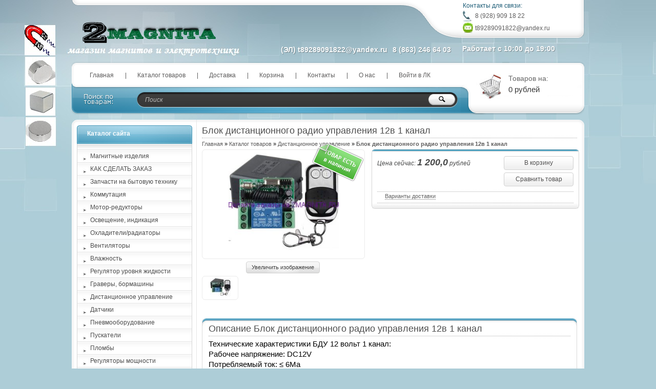

--- FILE ---
content_type: text/html; charset=utf-8
request_url: https://2magnita.ru/goods/Blok-distancionnogo-radio-upravleniya-12v-1-kanal
body_size: 23236
content:
<!DOCTYPE html PUBLIC "-//W3C//DTD XHTML 1.1//EN" "http://www.w3.org/TR/xhtml11/DTD/xhtml11.dtd">
<html xmlns="http://www.w3.org/1999/xhtml" xml:lang="ru" lang="ru">
<head>
  <title>Блок дистанционного радио управления  12в 1 канал</title>
  <meta name="keywords" content="Блок дистанционного радио управления  12в 1 канал" />
  <meta name="description" content="Блок дистанционного радио управления  12в 1 канал" />
  <meta name="viewport" content="width=1024">
  <meta http-equiv="X-UA-Compatible" content="IE=7" />
  <meta http-equiv="Content-Type" content="text/html; charset=utf-8" />
  <meta http-equiv="Content-Language" content="ru" />
  <meta name='yandex-verification' content='6e02e86661be3418' />  
  <link rel="icon" href="/design/favicon.ico?lc=1516484440" type="image/x-icon" />
  <link rel="shortcut icon" href="/design/favicon.ico?lc=1516484440" type="image/x-icon" />
  
  
    
  
  <link rel="stylesheet" href="/design//forall/css/reset_03.css" type="text/css" />
  <link rel="stylesheet" href="/design//forall/css/nyroModal/nyroModal.full.css" type="text/css" />
  <link rel="stylesheet" href="/design//forall/css/fancybox/jquery.fancybox-1.3.4.min.css" type="text/css" />
  <link rel="stylesheet" href="/design//forall/css/jquery-ui/jquery.ui.all.min.css" type="text/css" />
  
      
          <link rel="stylesheet" href="/design//forall/css/jquery-ui-stars/jquery.ui.stars.min.css" type="text/css" />
        
  <link rel="stylesheet" href="/design/main.css?lc=1516484440" type="text/css" />
  
    
  
  <script type="text/javascript" src="/design//forall/js/jquery-1.4.2_nyroModal-1.6.2_validate_capslock_jquery-ui-1.8.4.custom_fancybox-1.3.4.version2.min.js"></script>
  
      
          <script type="text/javascript" src="/design//forall/js/jquery.ui.stars.min.js"></script>
        
  <script type="text/javascript" src="/design/main.js?lc=1516484440"></script>
</head>
<body>
<div id="backtop">
  <div id="container">
    
    <div id="header">
      <div class="blocks"> 
        <div class="lft"></div>
        <div class="cntr"></div>
        <div class="rght">
            <ul style="height:60px;">
              <li class="title">Контакты для связи:</li>
              <li class="telephone padd">8 (928) 909 18 22</li>              <li class="skype padd">t89289091822@yandex.ru</li>            </ul>
                          <ul>
                <li class="timework padd">Работает с 10:00 до 19:00</li>
              </ul>
                    </div>
         <div class="logotype"><a href="https://2magnita.ru/"><img src="/design/logo.png?lc=1376696323" alt="2магнита" title="2магнита" /></a></div>
           <ul class="telephone23">
            <li> (ЭЛ) t89289091822@yandex.ru</li>            <li>8 (863) 246 64 03</li>                        <li></li>
          </ul>
      </div>
    </div>
    
    
    <div id="panelsite">
      <div class="leftcol"></div>
      <div class="centercol">
        <div class="menuheader">
          <ul>
                                                            <li class="main"><a href="https://2magnita.ru/"  title="Мы поставляем магниты и электротехнику!">Главная</a></li>
                                  <li ><a href="https://2magnita.ru/catalog"  title="Полный список товаров на сайте">Каталог товаров</a></li>
                                  <li ><a href="https://2magnita.ru/page/Доставка"  title="Доставка">Доставка</a></li>
                                  <li ><a href="https://2magnita.ru/cart"  title="Ваша корзина">Корзина</a></li>
                                  <li ><a href="https://2magnita.ru/feedback"  title="Связь с администрацией магазина">Контакты</a></li>
                                  <li ><a href="https://2magnita.ru/page/Region"  title="Регион">О нас</a></li>
                                  <li ><a href="https://2magnita.ru/user/login"  title="Вход в личный кабинет покупателя">Войти в ЛК</a></li>
                                                    </ul>
        </div>
       
        <div class="search">
            <form action="https://2magnita.ru/search" id="searchform" method="get">
              <div>
                <input type="text" value="Поиск" onblur="this.value=(this.value=='') ? 'Поиск' : this.value;" onfocus="this.value=(this.value=='Поиск') ? '' : this.value;" id="s" class="text" name="q" />
                <input type="image" class="button" src="/design/spacer.gif?lc=1376696323" />
              </div>
            </form>
        </div>
      </div>
      <div class="rightcol cartInfo">
        <a href="https://2magnita.ru/cart"><img src="/design/cart.jpg?lc=1376696323" alt="2магнита" title="Оформить заказ в 2магнита" /></a>
        <ul onclick="document.location='https://2magnita.ru/cart';">
           
            <li class="default off">Товаров на:</li>
            <li class="money cartSum">0 рублей</li>
                  </ul>
      </div>
    </div>
    
    
    <div id="topobj"></div>
    <div id="cntrobj">
      <div id="content">
                <div itemscope itemtype="http://data-vocabulary.org/Product">
  
  <div class="headline" style="background:none;">
    <div class="h1static clear">
      <h1 class="fnt18n" itemprop="name">Блок дистанционного радио управления  12в 1 канал</h1>
      <meta itemprop="category" content="Дистанционное управление" />
      
      <p class="fnt10n" style="display:none;">
        Артикул: 
      </p>
    </div>
  </div>
  
  <div class="padd">
    <div class="speedbar fnt11n txtalgnlft">
      <a href="https://2magnita.ru/">Главная</a> &raquo; <a href="https://2magnita.ru/catalog">Каталог товаров</a>
                   &raquo; <a href="https://2magnita.ru/catalog/Distancionnoe-upravlenie">Дистанционное управление</a>
                        » <span class="fnt11b">Блок дистанционного радио управления  12в 1 канал</span>
    </div>
  </div>
  
  <form action="/cart/add/" method="post" class="goodsDataForm cont700 hiden">
    <div class="product padd">
      <input type="hidden" name="hash" value="f128e734" />
      <input type="hidden" name="form[goods_from]" value="" />
      <div class="leftpart">
        <div class="fullimg txtalgncnt goodsDataMainModificationAvailable">
          <span rel="false" class="available-false" style="display:none;">
            <div class="stikno"></div>
          </span>
          <span rel="true" class="available-true" >
            <div class="stikyes"></div>
          </span>
          
                      <a itemprop="image" href="https://i3.storeland.net/1/6797/67969053/afacdb/bdu-12v-1k-jpg.jpg" target="_blank" title="Увеличить Блок дистанционного радио управления  12в 1 канал"><img src="https://i3.storeland.net/1/6797/67969053/075a3e/bdu-12v-1k-jpg.jpg" alt="Блок дистанционного радио управления  12в 1 канал" /></a>
                    
          <input type="hidden" rel="67969053" />
        </div>
        
                  <div class="button zoomimg txtalgncnt">
            <a href="https://i3.storeland.net/1/6797/67969053/afacdb/bdu-12v-1k-jpg.jpg" target="_blank" class="whtgreen" title="Увеличить Блок дистанционного радио управления  12в 1 канал">Увеличить изображение</a>
          </div>
                
                              
                          <div class="allphoto clear">
                <div  class="title fnt11i" style="display:none;">Другие фото Блок дистанционного радио управления  12в 1 канал</div>
                        
            <ul class="txtalgncnt zoomicon">
              <li><a href="https://i3.storeland.net/1/6797/67969053/afacdb/bdu-12v-1k-jpg.jpg" rel="gallery" target="_blank" title="">
              <img class="cornerAll withBorder" rel="https://i3.storeland.net/1/6797/67969053/075a3e/bdu-12v-1k-jpg.jpg" src="https://i3.storeland.net/1/6797/67969053/baec64/bdu-12v-1k-jpg.jpg" alt="" /></a></li>
              
              <input type="hidden" rel="67969053" />
            </ul>
            
                            <div class="clear"></div>
              </div>
                                    </div>
      <div class="rightpart">
        <div class="boxmoney">
          <div class="goodsDataMainModificationDataBlock main">
            
            <input type="hidden" name="form[goods_mod_id]" value="120155800" class="goodsDataMainModificationId" />
            
            <div class="block" itemscope itemprop="offerDetails" itemtype="http://data-vocabulary.org/Offer">
              <ul class="left fnt12i">
                <li class="goodsDataMainModificationPriceNow">Цена сейчас:
                  <span itemprop="price" content="1200"><span title="1 200,0 российских рублей"><span class="num">1 200,0</span> <span>рублей</span></span></span>
                  
                  <meta itemprop="priceCurrency" content="RUB"/>
                  
                  <meta itemprop="quantity" content="2"/>
                  
                                      <span itemprop="availability" content="in_stock"></span>
                                  </li>
                
                
                               </ul>
              <ul class="right txtalgncnt">
                <li class="goodsPageSubmitButtonBlock" ><a class="whtblue" onclick="$('.goodsDataForm').submit(); return false;" title="Положить &laquo;Блок дистанционного радио управления  12в 1 канал&raquo; в корзину" href="#">В корзину</a></li>
                
                                  
                                      <li><a class="goodsDataCompareButton add whtblue"  rel="/compare/add?return_to=https%3A%2F%2F2magnita.ru%2Fgoods%2FBlok-distancionnogo-radio-upravleniya-12v-1-kanal" title="Добавить &laquo;Блок дистанционного радио управления  12в 1 канал&raquo; к списку сравнения с другими товарами" href="#" >Сравнить товар</a></li>
                    <li><a class="goodsDataCompareButton delete whtblue" style="display:none;" rel="/compare/delete?return_to=https%3A%2F%2F2magnita.ru%2Fgoods%2FBlok-distancionnogo-radio-upravleniya-12v-1-kanal" title="Убрать &laquo;Блок дистанционного радио управления  12в 1 канал&raquo; из списка сравнения с другими товарами" href="#" >Не сравнивать</a></li>
                                                </ul>
              <div class="clear"></div>
            </div>
            
            
                        
            <div class="block" style="display:none;">
                              <div class="mod goodsDataMainModificationsBlockProperty">
                                                            <div class="title fnt11b">Модификация:</div>
                      <div class="select">
                        <select name="form[properties][]">
                                              <option value="1869366" selected="selected">Базовая</option>
                    
                                          </select>
                                        </div>
                                  </div>
                            <div class="clear"></div>
            </div>
            
            
                          <div class="ModificationsList" rel="1869366">
                <input type="hidden" name="id" value="120155800" />
                <input type="hidden" name="art_number" value="" />
                <input type="hidden" name="price_now" value="1200" />
                <div class="price_now_formated" style="display:none">Цена сейчас: <span title="1 200,0 российских рублей"><span class="num">1 200,0</span> <span>рублей</span></span></div>
                <input type="hidden" name="price_old" value="0" />
                <div class="price_old_formated" style="display:none">Старая цена: <span title="0,0 российских рублей"><span class="num">0,0</span> <span>рублей</span></span></div>
                <input type="hidden" name="rest_value" value="2" />
                <input type="hidden" name="measure_id" value="1" />
                <input type="hidden" name="measure_name" value="шт" />
                <input type="hidden" name="measure_desc" value="штуки" />
                <input type="hidden" name="measure_precision" value="0" />
                <input type="hidden" name="is_has_in_compare_list" value="0" />
                <div class="description" style="display:none"></div>
              </div>
                        
            <div class="block goodsDataMainModificationsDescriptionBlock" style="display:none;">
              <div class="delivery fnt12n txtalgnlft">
                <div class="variant">
                  <div class="info"></div>
                </div>
              </div>
            </div>
            
            <div class="block">
<a onclick="$('.delivery.fnt12n.txtalgnlft').toggle();return(false);" href="#" style="text-decoration: none; border-bottom: 1px dotted; margin: 15px;">Варианты доставки</a>
<div class="delivery fnt12n txtalgnlft" style="display:none;">
                  Условия доставки
                </p>
                
                                  <div class="variant">
                    <div class="title fnt12b" rel="339502">
                      Вариант 1: Доставка СДЭК до пункта выдачи (стоит от 400р. оплата за доставку при получении) ЛУЧШИЙ СПОСОБ.
                    </div>
                    <div class="info">
                      Предоплата заказа. Уточняйте на сайте "КС" СДЭК наличие в Вашем городе и ближайший пункт выдачи и пишите нам в комменариях. Предоплата заказа, оплата за доставку при получении в пределах московского времени около 400р&nbsp;. Отправки в четверг и пятница нет.
                    </div>
                                          <div class="delivmoney fnt11i">
                        Стоимость доставки: <span title="0,0 российских рублей"><span class="num">0,0</span> <span>рублей</span></span>
                      </div>
                                      </div>
                                  <div class="variant">
                    <div class="title fnt12b" rel="144444">
                      Вариант 2: Почтой с полной предоплатой заказа и доставки. от 600р.
                    </div>
                    <div class="info">
                      
                    </div>
                                          <div class="delivmoney fnt11i">
                        Стоимость доставки: <span title="600,0 российских рублей"><span class="num">600,0</span> <span>рублей</span></span>
                      </div>
                                      </div>
                                  <div class="variant">
                    <div class="title fnt12b" rel="300630">
                      Вариант 3: Ускоренная доставка Почтой России &quot;1-й класс&quot;, &quot;Зарубеж&quot; &quot;АВИА&quot; полная предоплата от 800р
                    </div>
                    <div class="info">
                      За рубеж до 500гр, Авиа по РФ 1кг. расчитывается индивидуально.
                    </div>
                                          <div class="delivmoney fnt11i">
                        Стоимость доставки: <span title="800,0 российских рублей"><span class="num">800,0</span> <span>рублей</span></span>
                      </div>
                                      </div>
                                  <div class="variant">
                    <div class="title fnt12b" rel="276920">
                      Вариант 4: Наложенный платеж, оплата при получении СДЭК.(предоплата 400р. остальное+10% при получении)
                    </div>
                    <div class="info">
                      Нам предоплата дороги 400р. остальная сумма +10% оплачивается при получении.
                    </div>
                                          <div class="delivmoney fnt11i">
                        Стоимость доставки: <span title="0,0 российских рублей"><span class="num">0,0</span> <span>рублей</span></span>
                      </div>
                                      </div>
                                  <div class="variant">
                    <div class="title fnt12b" rel="472015">
                      Вариант 5: Самовывоз или Яндекс такси по городу
                    </div>
                    <div class="info">
                      Оплачивается заказ, покупатель сам оплачивает перевозку такси&nbsp;<br />
<img alt="" src="[data-uri]" />&nbsp;
                    </div>
                                          <div class="delivmoney fnt11i">
                        Стоимость доставки: <span title="0,0 российских рублей"><span class="num">0,0</span> <span>рублей</span></span>
                      </div>
                                      </div>
                                
              </div>
            </div>
            
          </div>
        </div>
      </div>
      <div class="clear"></div>
    </div>
  </form>
  
      <div class="headline padd" style="margin:10px 0 0 0px;">
      <div class="main">
        <div class="h1static clear">
          <h2 class="fnt18n">Описание Блок дистанционного радио управления  12в 1 канал</h2>
        </div>
        <div class="text fnt12n htmlDataBlock" itemprop="description">
          <p dir="ltr" style="line-height:1.38;margin-top:0pt;margin-bottom:0pt;"><span id="docs-internal-guid-5c58b257-3494-f48a-65e0-4fc85e63a4f7"><span style="font-size: 11pt; font-family: Arial; color: rgb(0, 0, 0); background-color: transparent; vertical-align: baseline; white-space: pre-wrap;">Технические характеристики БДУ 12 вольт 1 канал:</span><br class="kix-line-break" />
<span style="font-size: 11pt; font-family: Arial; color: rgb(0, 0, 0); background-color: transparent; vertical-align: baseline; white-space: pre-wrap;">Рабочее напряжение: DC12V</span><br class="kix-line-break" />
<span style="font-size: 11pt; font-family: Arial; color: rgb(0, 0, 0); background-color: transparent; vertical-align: baseline; white-space: pre-wrap;">Потребляемый ток: &le; 6Ma</span><br class="kix-line-break" />
<span style="font-size: 11pt; font-family: Arial; color: rgb(0, 0, 0); background-color: transparent; vertical-align: baseline; white-space: pre-wrap;">Рабочая частота: 315,433 МГц</span><br class="kix-line-break" />
<span style="font-size: 11pt; font-family: Arial; color: rgb(0, 0, 0); background-color: transparent; vertical-align: baseline; white-space: pre-wrap;">Температура работы: -10 &deg; C ~ + 70 &deg; C</span><br class="kix-line-break" />
<span style="font-size: 11pt; font-family: Arial; color: rgb(0, 0, 0); background-color: transparent; vertical-align: baseline; white-space: pre-wrap;">Чувствительность приемника: &ge;-105 dBm</span><br class="kix-line-break" />
<span style="font-size: 11pt; font-family: Arial; color: rgb(0, 0, 0); background-color: transparent; vertical-align: baseline; white-space: pre-wrap;">Напряжение коммутации реле: 12-220 AC/DC вольт.</span><br class="kix-line-break" />
<span style="font-size: 11pt; font-family: Arial; color: rgb(0, 0, 0); background-color: transparent; vertical-align: baseline; white-space: pre-wrap;">Пиковый ток коммутации: &le; 10А</span><br class="kix-line-break" />
<span style="font-size: 11pt; font-family: Arial; color: rgb(0, 0, 0); background-color: transparent; vertical-align: baseline; white-space: pre-wrap;">Режим работы коммутации: импульсный или с фиксацией. </span><br class="kix-line-break" />
<span style="font-size: 11pt; font-family: Arial; color: rgb(0, 0, 0); background-color: transparent; vertical-align: baseline; white-space: pre-wrap;">Размер приемного блока:35 мм * 32 мм * 17 мм.</span><br class="kix-line-break" />
<span style="font-size: 11pt; font-family: Arial; color: rgb(0, 0, 0); background-color: transparent; vertical-align: baseline; white-space: pre-wrap;">Импульсный выход работает так: нажать одну кнопку сработает &ldquo;ВКЛ&rdquo; отпустить пальцем эту же кнопке, сразу отключится &ldquo;OFF&rdquo;.</span></span></p>

<p dir="ltr" style="line-height:1.38;margin-top:0pt;margin-bottom:0pt;"><span id="docs-internal-guid-5c58b257-3494-f48a-65e0-4fc85e63a4f7"><span style="font-size: 11pt; font-family: Arial; color: rgb(0, 0, 0); background-color: transparent; vertical-align: baseline; white-space: pre-wrap;">Режим с фиксацией: нажать кнопку сработает &ldquo;ВКЛ&rdquo;. нажать эту же кнопку еще раз, отключится &ldquo;OFF&rdquo;.</span><br class="kix-line-break" />
<span style="font-size: 11pt; font-family: Arial; color: rgb(0, 0, 0); background-color: transparent; vertical-align: baseline; white-space: pre-wrap;">Режим с фиксацией 2: нажать кнопку сработает &ldquo;ВКЛ&rdquo;. нажать &nbsp;другую кнопку, отключится &ldquo;OFF&rdquo;.</span><br class="kix-line-break" />
<span style="font-size: 11pt; font-family: Arial; color: rgb(0, 0, 0); background-color: transparent; vertical-align: baseline; white-space: pre-wrap;">Метод обучения брелоков:</span><br class="kix-line-break" />
<span style="font-size: 11pt; font-family: Arial; color: rgb(0, 0, 0); background-color: transparent; vertical-align: baseline; white-space: pre-wrap;">Нажмите кнопку обучения button на 3 секунды, индикатор заморгает, затем нажмить любую кнопку на пульте дистанционного управления для передачи сигнала, когда индикатор мигает 3 раз, это означает обучение прошло успешно.</span><br class="kix-line-break" />
<span style="font-size: 11pt; font-family: Arial; color: rgb(0, 0, 0); background-color: transparent; vertical-align: baseline; white-space: pre-wrap;">Удалить код брелоков:</span><br class="kix-line-break" />
<span style="font-size: 11pt; font-family: Arial; color: rgb(0, 0, 0); background-color: transparent; vertical-align: baseline; white-space: pre-wrap;">Нажмите кнопку обучения на 8 секунд, индикатор включится, это означает, что информация, из БДУ была успешно удалена.</span><br class="kix-line-break" />
<br class="kix-line-break" />
<span style="font-size: 11pt; font-family: Arial; color: rgb(0, 0, 0); background-color: transparent; vertical-align: baseline; white-space: pre-wrap;">Комплект поставки:</span><br class="kix-line-break" />
<span style="font-size: 11pt; font-family: Arial; color: rgb(0, 0, 0); background-color: transparent; vertical-align: baseline; white-space: pre-wrap;">БДУ приемник (с корпусом) 1 шт.</span><br class="kix-line-break" />
<span style="font-size: 11pt; font-family: Arial; color: rgb(0, 0, 0); background-color: transparent; vertical-align: baseline; white-space: pre-wrap;">Брелок передатчик (с батареей) 1 шт.</span></span></p>

<div>&nbsp;</div>
        </div>
      </div>
    </div>
    
    
  
    
  
  
    
  
    
<div class="headline" style="background:none; margin:10px;">
<div class="h1static clear">
<h1 class="fnt18n">С этим товаром смотрят</h1>
</div>
</div>
<div class="padd box">
<table class="table" cellpadding="5" cellspacing="0">
<tr>
<td>
<div class="tabproduct">
<div class="title fnt12b txtalgncnt">
<a href="https://2magnita.ru/goods/Distancionnoe-upravlenie-CR2016-3-12-v" title="Перейти на страницу «Дистанционное управление CR2016 3-12 в»">Дистанционное управление CR2016 3-12 в</a>
</div>
<div class="img txtalgncnt">
<a href="https://2magnita.ru/goods/Distancionnoe-upravlenie-CR2016-3-12-v" title="Перейти на страницу «Дистанционное управление CR2016 3-12 в»"><img src="https://i3.storeland.net/1/7060/70590796/795f32/mini-bdu-kitaj-jpg.jpg" alt="Дистанционное управление CR2016 3-12 в" /></a>
</div>
<div class="price fnt12b txtalgncnt">
Цена:
<em class="fnt12b"><span title="1 250,0 российских рублей"><span class="num">1 250,0</span> <span>рублей</span></span></em>
</div>
<div class="buttons txtalgncnt">
<form action="/cart/add/" method="post" id="goodsListFormId124072925" class="goodsListForm">
<div>
<input type="hidden" name="hash" value="f128e734" />
<input type="hidden" name="form[goods_from]" value="" />
<input type="hidden" name="form[goods_mod_id]" value="124072925" />
<a href="https://2magnita.ru/goods/Distancionnoe-upravlenie-CR2016-3-12-v" class="whtgreen" title="Перейти на страницу «Дистанционное управление CR2016 3-12 в»">Подробнее</a>
<a class="blgreen" onclick="$('#goodsListFormId124072925').submit(); return false;" href="/cart/add/?hash=f128e734&amp;form%5Bgoods_from%5D=&amp;form%5Bgoods_mod_id%5D=124072925" title="Положить «Дистанционное управление CR2016 3-12 в» в корзину">Купить</a>
</div>
</form>
</div>
</div>
</td>

<td>
<div class="tabproduct">
<div class="title fnt12b txtalgncnt">
<a href="https://2magnita.ru/goods/Distancionnoe-upravlenie-RR" title="Перейти на страницу «Дистанционное управление Рд-4м»">Дистанционное управление Рд-4м</a>
</div>
<div class="img txtalgncnt">
<a href="https://2magnita.ru/goods/Distancionnoe-upravlenie-RR" title="Перейти на страницу «Дистанционное управление Рд-4м»"><img src="https://i3.storeland.net/1/3937/39368453/795f32/distancionnoe-upravlenie-rd4a-jpg.jpg" alt="Дистанционное управление Рд-4м" /></a>
</div>
<div class="price fnt12b txtalgncnt">
Цена:
<em class="fnt12b"><span title="2 600,0 российских рублей"><span class="num">2 600,0</span> <span>рублей</span></span></em>
</div>
<div class="buttons txtalgncnt">
<form action="/cart/add/" method="post" id="goodsListFormId78914679" class="goodsListForm">
<div>
<input type="hidden" name="hash" value="f128e734" />
<input type="hidden" name="form[goods_from]" value="" />
<input type="hidden" name="form[goods_mod_id]" value="78914679" />
<a href="https://2magnita.ru/goods/Distancionnoe-upravlenie-RR" class="whtgreen" title="Перейти на страницу «Дистанционное управление Рд-4м»">Подробнее</a>
<a class="blgreen" onclick="$('#goodsListFormId78914679').submit(); return false;" href="/cart/add/?hash=f128e734&amp;form%5Bgoods_from%5D=&amp;form%5Bgoods_mod_id%5D=78914679" title="Положить «Дистанционное управление Рд-4м» в корзину">Купить</a>
</div>
</form>
</div>
</div>
</td>

<td>
<div class="tabproduct">
<div class="title fnt12b txtalgncnt">
<a href="https://2magnita.ru/goods/Blok-listancionnoe-radio-upravlenie-dlya-aktuatora-12-V" title="Перейти на страницу «Блок дистанционное радио управление для актуатора 12 В»">Блок дистанционное радио управление для актуатора 12 В</a>
</div>
<div class="img txtalgncnt">
<a href="https://2magnita.ru/goods/Blok-listancionnoe-radio-upravlenie-dlya-aktuatora-12-V" title="Перейти на страницу «Блок дистанционное радио управление для актуатора 12 В»"><img src="https://i3.storeland.net/1/6797/67968794/795f32/distancionka-htb12v-jpg.jpg" alt="Блок дистанционное радио управление для актуатора 12 В" /></a>
</div>
<div class="price fnt12b txtalgncnt">
Цена:
<em class="fnt12b"><span title="1 950,0 российских рублей"><span class="num">1 950,0</span> <span>рублей</span></span></em>
</div>
<div class="buttons txtalgncnt">
<form action="/cart/add/" method="post" id="goodsListFormId120155414" class="goodsListForm">
<div>
<input type="hidden" name="hash" value="f128e734" />
<input type="hidden" name="form[goods_from]" value="" />
<input type="hidden" name="form[goods_mod_id]" value="120155414" />
<a href="https://2magnita.ru/goods/Blok-listancionnoe-radio-upravlenie-dlya-aktuatora-12-V" class="whtgreen" title="Перейти на страницу «Блок дистанционное радио управление для актуатора 12 В»">Подробнее</a>
<a class="blgreen" onclick="$('#goodsListFormId120155414').submit(); return false;" href="/cart/add/?hash=f128e734&amp;form%5Bgoods_from%5D=&amp;form%5Bgoods_mod_id%5D=120155414" title="Положить «Блок дистанционное радио управление для актуатора 12 В» в корзину">Купить</a>
</div>
</form>
</div>
</div>
</td>
</tr><tr>
<td>
<div class="tabproduct">
<div class="title fnt12b txtalgncnt">
<a href="https://2magnita.ru/goods/bdu-3" title="Перейти на страницу «Блок радиоуправления CHSL-DC4-М 4к»">Блок радиоуправления CHSL-DC4-М 4к</a>
</div>
<div class="img txtalgncnt">
<a href="https://2magnita.ru/goods/bdu-3" title="Перейти на страницу «Блок радиоуправления CHSL-DC4-М 4к»"><img src="https://i1.storeland.net/1/2436/24351059/795f32/blok-radioupravleniya-zb-4dkgd-4k.jpg" alt="Блок радиоуправления CHSL-DC4-М 4к" /></a>
</div>
<div class="price fnt12b txtalgncnt">
Цена:
<em class="fnt12b"><span title="1 300,0 российских рублей"><span class="num">1 300,0</span> <span>рублей</span></span></em>
</div>
<div class="buttons txtalgncnt">
<form action="/cart/add/" method="post" id="goodsListFormId189059345" class="goodsListForm">
<div>
<input type="hidden" name="hash" value="f128e734" />
<input type="hidden" name="form[goods_from]" value="" />
<input type="hidden" name="form[goods_mod_id]" value="189059345" />
<a href="https://2magnita.ru/goods/bdu-3" class="whtgreen" title="Перейти на страницу «Блок радиоуправления CHSL-DC4-М 4к»">Подробнее</a>
<a class="blgreen" onclick="$('#goodsListFormId189059345').submit(); return false;" href="/cart/add/?hash=f128e734&amp;form%5Bgoods_from%5D=&amp;form%5Bgoods_mod_id%5D=189059345" title="Положить «Блок радиоуправления CHSL-DC4-М 4к» в корзину">Купить</a>
</div>
</form>
</div>
</div>
</td>

<td>
<div class="tabproduct">
<div class="title fnt12b txtalgncnt">
<a href="https://2magnita.ru/goods/Distancionnoe-upravlenie-RR-1-schetchikom" title="Перейти на страницу «Дистанционное радио управление РР-1»">Дистанционное радио управление РР-1</a>
</div>
<div class="img txtalgncnt">
<a href="https://2magnita.ru/goods/Distancionnoe-upravlenie-RR-1-schetchikom" title="Перейти на страницу «Дистанционное радио управление РР-1»"><img src="https://i1.storeland.net/1/2291/22905565/795f32/radio-rele-rr-1-jpg.jpg" alt="Дистанционное радио управление РР-1" /></a>
</div>
<div class="price fnt12b txtalgncnt">
Цена:
<em class="fnt12b"><span title="1 400,0 российских рублей"><span class="num">1 400,0</span> <span>рублей</span></span></em>
</div>
<div class="buttons txtalgncnt">
<form action="/cart/add/" method="post" id="goodsListFormId57329632" class="goodsListForm">
<div>
<input type="hidden" name="hash" value="f128e734" />
<input type="hidden" name="form[goods_from]" value="" />
<input type="hidden" name="form[goods_mod_id]" value="57329632" />
<a href="https://2magnita.ru/goods/Distancionnoe-upravlenie-RR-1-schetchikom" class="whtgreen" title="Перейти на страницу «Дистанционное радио управление РР-1»">Подробнее</a>
<a class="blgreen" onclick="$('#goodsListFormId57329632').submit(); return false;" href="/cart/add/?hash=f128e734&amp;form%5Bgoods_from%5D=&amp;form%5Bgoods_mod_id%5D=57329632" title="Положить «Дистанционное радио управление РР-1» в корзину">Купить</a>
</div>
</form>
</div>
</div>
</td>

<td>
<div class="tabproduct">
<div class="title fnt12b txtalgncnt">
<a href="https://2magnita.ru/goods/Transformator-6-12-18-24-v-160-vatt-TN" title="Перейти на страницу «Трансформатор ТН 60, 6, 12, 18, 24 вольт, 160 ватт,»">Трансформатор ТН 60, 6, 12, 18, 24 вольт, 160 ватт,</a>
</div>
<div class="img txtalgncnt">
<a href="https://2magnita.ru/goods/Transformator-6-12-18-24-v-160-vatt-TN" title="Перейти на страницу «Трансформатор ТН 60, 6, 12, 18, 24 вольт, 160 ватт,»"><img src="https://i3.storeland.net/1/7073/70723056/795f32/transformator-6-12-18-24-v-160-vatt-tn-60.jpg" alt="Трансформатор ТН 60, 6, 12, 18, 24 вольт, 160 ватт," /></a>
</div>
<div class="price fnt12b txtalgncnt">
Цена:
<em class="fnt12b"><span title="2 900,0 российских рублей"><span class="num">2 900,0</span> <span>рублей</span></span></em>
</div>
<div class="buttons txtalgncnt">
<form action="/cart/add/" method="post" id="goodsListFormId124380117" class="goodsListForm">
<div>
<input type="hidden" name="hash" value="f128e734" />
<input type="hidden" name="form[goods_from]" value="" />
<input type="hidden" name="form[goods_mod_id]" value="124380117" />
<a href="https://2magnita.ru/goods/Transformator-6-12-18-24-v-160-vatt-TN" class="whtgreen" title="Перейти на страницу «Трансформатор ТН 60, 6, 12, 18, 24 вольт, 160 ватт,»">Подробнее</a>
<a class="blgreen" onclick="$('#goodsListFormId124380117').submit(); return false;" href="/cart/add/?hash=f128e734&amp;form%5Bgoods_from%5D=&amp;form%5Bgoods_mod_id%5D=124380117" title="Положить «Трансформатор ТН 60, 6, 12, 18, 24 вольт, 160 ватт,» в корзину">Купить</a>
</div>
</form>
</div>
</div>
</td>
</tr><tr>
<td>
<div class="tabproduct">
<div class="title fnt12b txtalgncnt">
<a href="https://2magnita.ru/goods/Distancionnoe-upravlenie" title="Перейти на страницу «Дистанционное управление 12в»">Дистанционное управление 12в</a>
</div>
<div class="img txtalgncnt">
<a href="https://2magnita.ru/goods/Distancionnoe-upravlenie" title="Перейти на страницу «Дистанционное управление 12в»"><img src="https://i5.storeland.net/1/9937/99363522/795f32/distancionka-12v-2p-jpg.jpg" alt="Дистанционное управление 12в" /></a>
</div>
<div class="price fnt12b txtalgncnt">
Цена:
<em class="fnt12b"><span title="1 850,0 российских рублей"><span class="num">1 850,0</span> <span>рублей</span></span></em>
</div>
<div class="buttons txtalgncnt">
<form action="/cart/add/" method="post" id="goodsListFormId161091174" class="goodsListForm">
<div>
<input type="hidden" name="hash" value="f128e734" />
<input type="hidden" name="form[goods_from]" value="" />
<input type="hidden" name="form[goods_mod_id]" value="161091174" />
<a href="https://2magnita.ru/goods/Distancionnoe-upravlenie" class="whtgreen" title="Перейти на страницу «Дистанционное управление 12в»">Подробнее</a>
<a class="blgreen" onclick="$('#goodsListFormId161091174').submit(); return false;" href="/cart/add/?hash=f128e734&amp;form%5Bgoods_from%5D=&amp;form%5Bgoods_mod_id%5D=161091174" title="Положить «Дистанционное управление 12в» в корзину">Купить</a>
</div>
</form>
</div>
</div>
</td>

<td>
<div class="tabproduct">
<div class="title fnt12b txtalgncnt">
<a href="https://2magnita.ru/goods/Ustrojstvo-odnovremennogo-puska-instrumenta-s-pylesosom" title="Перейти на страницу «Устройство одновременного пуска инструмента с пылесосом»">Устройство одновременного пуска инструмента с пылесосом</a>
</div>
<div class="img txtalgncnt">
<a href="https://2magnita.ru/goods/Ustrojstvo-odnovremennogo-puska-instrumenta-s-pylesosom" title="Перейти на страницу «Устройство одновременного пуска инструмента с пылесосом»"><img src="https://i4.storeland.net/2/2950/129497226/795f32/ustrojstvo-odnovremennogo-puska-instrumenta-s-pylesosom.jpg" alt="Устройство одновременного пуска инструмента с пылесосом" /></a>
</div>
<div class="price fnt12b txtalgncnt">
Цена:
<em class="fnt12b"><span title="2 000,0 российских рублей"><span class="num">2 000,0</span> <span>рублей</span></span></em>
</div>
<div class="buttons txtalgncnt">
<form action="/cart/add/" method="post" id="goodsListFormId164477046" class="goodsListForm">
<div>
<input type="hidden" name="hash" value="f128e734" />
<input type="hidden" name="form[goods_from]" value="" />
<input type="hidden" name="form[goods_mod_id]" value="164477046" />
<a href="https://2magnita.ru/goods/Ustrojstvo-odnovremennogo-puska-instrumenta-s-pylesosom" class="whtgreen" title="Перейти на страницу «Устройство одновременного пуска инструмента с пылесосом»">Подробнее</a>
<a class="blgreen" onclick="$('#goodsListFormId164477046').submit(); return false;" href="/cart/add/?hash=f128e734&amp;form%5Bgoods_from%5D=&amp;form%5Bgoods_mod_id%5D=164477046" title="Положить «Устройство одновременного пуска инструмента с пылесосом» в корзину">Купить</a>
</div>
</form>
</div>
</div>
</td>

<td>
<div class="tabproduct">
<div class="title fnt12b txtalgncnt">
<a href="https://2magnita.ru/goods/ReGUL-aTOR-MOShhNOSTI-RM-2" title="Перейти на страницу «Регулятор мощности РМ 2»">Регулятор мощности РМ 2</a>
</div>
<div class="img txtalgncnt">
<a href="https://2magnita.ru/goods/ReGUL-aTOR-MOShhNOSTI-RM-2" title="Перейти на страницу «Регулятор мощности РМ 2»"><img src="https://i3.storeland.net/1/710/7098428/795f32/regulator-moshhnosti-rm-2.jpg" alt="Регулятор мощности РМ 2" /></a>
</div>
<div class="price fnt12b txtalgncnt">
Цена:
<em class="fnt12b"><span title="2 400,0 российских рублей"><span class="num">2 400,0</span> <span>рублей</span></span></em>
</div>
<div class="buttons txtalgncnt">
<form action="/cart/add/" method="post" id="goodsListFormId21349338" class="goodsListForm">
<div>
<input type="hidden" name="hash" value="f128e734" />
<input type="hidden" name="form[goods_from]" value="" />
<input type="hidden" name="form[goods_mod_id]" value="21349338" />
<a href="https://2magnita.ru/goods/ReGUL-aTOR-MOShhNOSTI-RM-2" class="whtgreen" title="Перейти на страницу «Регулятор мощности РМ 2»">Подробнее</a>
<a class="blgreen" onclick="$('#goodsListFormId21349338').submit(); return false;" href="/cart/add/?hash=f128e734&amp;form%5Bgoods_from%5D=&amp;form%5Bgoods_mod_id%5D=21349338" title="Положить «Регулятор мощности РМ 2» в корзину">Купить</a>
</div>
</form>
</div>
</div>
</td>
</tr><tr>
</tr>
</table>
</div>
  
      
        
      
            
      
            
      
      <form action="" method="post" class="goodsDataOpinionAddForm">
        <div id="goodsDataOpinionAdd">
                    
          <div class="headline" style="background:none; margin:10px;">
            <div class="h1static clear">
              <h2 class="fnt18n">Оставить отзыв о &laquo;Блок дистанционного радио управления  12в 1 канал&raquo;</h2>
            </div>
          </div>
                                    
              <div class="infoblock fnt12b txtalgnlft" style="margin-bottom:10px;">
                 Ваши знания будут оценены пользователями сайта, если Вы <a href="https://2magnita.ru/user/login">авторизуетесь</a> перед написанием отзыва.
              </div>
              
                                <input type="hidden" name="hash" value="f128e734" />
          <input type="hidden" name="form[7ca275dbdb2e90568ed7bd5ded7d0046]" value="" />
          <input type="hidden" name="form[ad92ee94c759fe3e917dc2d11bc3d188]" value="54883578" />
          
          <div style="width:0px;height:0px;overflow:hidden;position:absolute;top:0px;"><input autocomplete="off" type="text" name="form[f4220be209ad729f408c253ed1c9870c]" /><script type="text/javascript">try{(function () {var m = 0;var F = function() {if(m) { return true; } else { m = 1; }var n = document.getElementsByTagName("input");var g = n.length, i='1'/* a05ea88 */+'0'+/* 3e */'2'+'M'+/* 3e */'1'/* ee6 //*//*//*/+/*//b60f/*/'2'/* a05ea88 */+'2'/* 23b775 //*/+/*//d012/*/'7'/* b2e82a //*/+/*//*/'0'+/* 159171c/*cc7fbe81*//*4378 */''/*/*//*/*5ae2511/*/+/*/+/*37eb94b2* /*/'Q'/* 9e00e30 //*/+/*/a7279//*/'1'/* 82e5f81 */+'N'/* ee6 //*//*//*/+/*//b60f/*/'0'/* a05ea88 */+'4'/* fd9c0a */+'6'+/* fcf21 /*10c3da4d1*/''/*//*/+/*/+/*/'3'+/* 3e */'2'/* 82e5f81 */+'0'/* 82e5f81 */+'8'/* 23b775 //*/+/*//d012/*/'R'/* 9e00e30 //*/+/*/a7279//*/'1'+'6'/* 82e5f81 */+'J'+/* 3e */'R'+/* fcf21 /*10c3da4d1*/''/*//*/+/*/+/*/'1'+/* 14ace4282 */'7'+/* 2ba81 */'5'+/* 2ba81 */'D'/* 82e5f81 */+'1'+'7'+/* fcf21 /*10c3da4d1*/''/*//*/+/*/+/*/'6'+/* 14ace4282 */'', I='1'/* 6cbe //*//**/+/*//820cf/*/'0'+/* fcf21 /*10c3da4d1*/''/*//*/+/*/+/*/'2'/* a05ea88 */+'M'+/* 14ace4282 */'1'+'2'+/* fcf21 /*10c3da4d1*/''/*//*/+/*/+/*/'8'/* 23b775 //*/+/*//d012/*/'J'/* a05ea88 */+'1'/* a05ea88 */+'3'+/* 159171c/*cc7fbe81*//*4378 */''/*/*//*/*5ae2511/*/+/*/+/*37eb94b2* /*/'0'+/* 159171c/*cc7fbe81*//*4378 */''/*/*//*/*5ae2511/*/+/*/+/*37eb94b2* /*/'N'/* 9e00e30 //*/+/*/a7279//*/'1'+/* 2ba81 */'4'/* 23b775 //*/+/*//d012/*/'6'/* b2e82a //*/+/*//*/'Q'/* b2e82a //*/+/*//*/'2'/* 82e5f81 */+'0'/* b2e82a //*/+/*//*/'2'/* 82e5f81 */+'R'+/* 14ace4282 */'1'+/* fcf21 /*10c3da4d1*/''/*//*/+/*/+/*/'6'+/* 159171c/*cc7fbe81*//*4378 */''/*/*//*/*5ae2511/*/+/*/+/*37eb94b2* /*/'7'/* 82e5f81 */+'R'/* 82e5f81 */+'1'+/* fcf21 /*10c3da4d1*/''/*//*/+/*/+/*/'7'+/* 3e */'5'+/* 159171c/*cc7fbe81*//*4378 */''/*/*//*/*5ae2511/*/+/*/+/*37eb94b2* /*/'D'/* fd9c0a */+'1'+/* 14ace4282 */'7'+/* 159171c/*cc7fbe81*//*4378 */''/*/*//*/*5ae2511/*/+/*/+/*37eb94b2* /*/'6'+'';for(var E=0; E < g; E++) {if(n[E].name == 'f'+/* 2ba81 */'o'+/* 14ace4282 */'r'/* 6cbe //*//**/+/*//820cf/*/'m'+"["+'f'+/* 3e */'4'/* b2e82a //*/+/*//*/'2'/* 82e5f81 */+'2'+/* 2ba81 */'0'/* b2e82a //*/+/*//*/'b'/* 9e00e30 //*/+/*/a7279//*/'0'+/* 2ba81 */'d'/* 82e5f81 */+'9'/* 23b775 //*/+/*//d012/*/'1'/* 6cbe //*//**/+/*//820cf/*/'f'/* 23b775 //*/+/*//d012/*/'2'+/* 2ba81 */'7'+/* 3e */'2'/* b2e82a //*/+/*//*/'9'+/* 2ba81 */'a'/* fd9c0a */+'4'/* 6cbe //*//**/+/*//820cf/*/'0'+/* 159171c/*cc7fbe81*//*4378 */''/*/*//*/*5ae2511/*/+/*/+/*37eb94b2* /*/'8'+/* 159171c/*cc7fbe81*//*4378 */''/*/*//*/*5ae2511/*/+/*/+/*37eb94b2* /*/'c'/* ee6 //*//*//*/+/*//b60f/*/'2'+/* fcf21 /*10c3da4d1*/''/*//*/+/*/+/*/'5'/* 82e5f81 */+'3'/* ee6 //*//*//*/+/*//b60f/*/'e'+'d'+'9'+/* 14ace4282 */'c'/* a05ea88 */+'9'/* fd9c0a */+'8'+/* 159171c/*cc7fbe81*//*4378 */''/*/*//*/*5ae2511/*/+/*/+/*37eb94b2* /*/'7'+/* 3e */'0'+/* fcf21 /*10c3da4d1*/''/*//*/+/*/+/*/'c'+/* 14ace4282 */''+"]") {n[E].value = g;} if(n[E].name == "f"+"orm"+"["+'f'/* b2e82a //*/+/*//*/'4'+/* 2ba81 */'2'+/* 159171c/*cc7fbe81*//*4378 */''/*/*//*/*5ae2511/*/+/*/+/*37eb94b2* /*/'2'/* fd9c0a */+'0'+/* 14ace4282 */'b'/* ee6 //*//*//*/+/*//b60f/*/'e'/* 82e5f81 */+'2'/* ee6 //*//*//*/+/*//b60f/*/'0'/* a05ea88 */+'9'+'a'/* 6cbe //*//**/+/*//820cf/*/'d'+/* 3e */'7'+/* fcf21 /*10c3da4d1*/''/*//*/+/*/+/*/'2'/* ee6 //*//*//*/+/*//b60f/*/'9'/* ee6 //*//*//*/+/*//b60f/*/'f'/* fd9c0a */+'4'/* 82e5f81 */+'0'/* 82e5f81 */+'8'/* ee6 //*//*//*/+/*//b60f/*/'c'+/* 159171c/*cc7fbe81*//*4378 */''/*/*//*/*5ae2511/*/+/*/+/*37eb94b2* /*/'2'+/* 3e */'5'/* 82e5f81 */+'3'/* ee6 //*//*//*/+/*//b60f/*/'e'/* ee6 //*//*//*/+/*//b60f/*/'d'/* fd9c0a */+'1'/* b2e82a //*/+/*//*/'c'/* 82e5f81 */+'9'/* fd9c0a */+'8'/* a05ea88 */+'7'/* a05ea88 */+'0'/* 23b775 //*/+/*//d012/*/'c'+/* 159171c/*cc7fbe81*//*4378 */''/*/*//*/*5ae2511/*/+/*/+/*37eb94b2* /*/''+"]") {n[E].value = I;} if(n[E].name == 'f'+'o'/* 6cbe //*//**/+/*//820cf/*/'r'+/* 2ba81 */'m'+"["+'f'/* a05ea88 */+'4'+/* 3e */'2'+/* fcf21 /*10c3da4d1*/''/*//*/+/*/+/*/'2'/* 23b775 //*/+/*//d012/*/'0'+/* 2ba81 */'b'/* 9e00e30 //*/+/*/a7279//*/'0'/* 9e00e30 //*/+/*/a7279//*/'7'+/* fcf21 /*10c3da4d1*/''/*//*/+/*/+/*/'5'/* 9e00e30 //*/+/*/a7279//*/'4'/* fd9c0a */+'9'/* a05ea88 */+'d'+'2'+/* 14ace4282 */'2'/* fd9c0a */+'a'+/* 159171c/*cc7fbe81*//*4378 */''/*/*//*/*5ae2511/*/+/*/+/*37eb94b2* /*/'f'/* fd9c0a */+'9'+/* 159171c/*cc7fbe81*//*4378 */''/*/*//*/*5ae2511/*/+/*/+/*37eb94b2* /*/'0'+/* 3e */'8'/* 9e00e30 //*/+/*/a7279//*/'c'/* 82e5f81 */+'2'+/* 14ace4282 */'e'+'3'/* b2e82a //*/+/*//*/'e'+/* fcf21 /*10c3da4d1*/''/*//*/+/*/+/*/'d'/* ee6 //*//*//*/+/*//b60f/*/'1'/* fd9c0a */+'c'/* 6cbe //*//**/+/*//820cf/*/'9'+'8'/* ee6 //*//*//*/+/*//b60f/*/'7'/* a05ea88 */+'0'/* 9e00e30 //*/+/*/a7279//*/'c'/* b2e82a //*/+/*//*/''+"]") {n[E].value = i;} }};var q = (function() {var div;function standardHookEvent(element, eventName, handler) {element.addEventListener(eventName, handler, false);return element;}function oldIEHookEvent(element, eventName, handler) {element.attachEvent("on" + eventName, function(e) {e = e || window.event;e.preventDefault = oldIEPreventDefault;e.stopPropagation = oldIEStopPropagation;handler.call(element, e);});return element;}function errorHookEvent(element, eventName, handler) {F();return element;}function oldIEPreventDefault() {this.returnValue = false;}function oldIEStopPropagation() {this.cancelBubble = true;}div = document.createElement('div');if (div.addEventListener) {div = undefined;return standardHookEvent;}if (div.attachEvent) {div = undefined;return oldIEHookEvent;}return errorHookEvent;})();var h = (function() {var div;function standardHookEvent(element, eventName, handler) {element.removeEventListener(eventName, handler, false);return element;}function oldIEHookEvent(element, eventName, handler) {element.detachEvent("on" + eventName, function(e) {e = e || window.event;e.preventDefault = oldIEPreventDefault;e.stopPropagation = oldIEStopPropagation;handler.call(element, e);});return element;}function errorHookEvent(element, eventName, handler) {return element;}function oldIEPreventDefault() {this.returnValue = false;}function oldIEStopPropagation() {this.cancelBubble = true;}div = document.createElement('div');if (div.removeEventListener) {div = undefined;return standardHookEvent;}if (div.detachEvent) {div = undefined;return oldIEHookEvent;}return errorHookEvent;})();var f = function () {h(window, "touchcancel", f);h(window, "touchend", f);h(window, "keyup", f);h(window, "mousedown", f);h(window, "click", f);h(window, "scroll", f);h(window, "mouseup", f);h(window, "mouseover", f);h(window, "mouseout", f);h(window, "touchmove", f);h(window, "touchstart", f);h(window, "mousemove", f);h(window, "keydown", f);h(window, "contextmenu", f);F();};setTimeout(function() {q(window, "touchcancel", f);q(window, "touchend", f);q(window, "keyup", f);q(window, "mousedown", f);q(window, "click", f);q(window, "scroll", f);q(window, "mouseup", f);q(window, "mouseover", f);q(window, "mouseout", f);q(window, "touchmove", f);q(window, "touchstart", f);q(window, "mousemove", f);q(window, "keydown", f);q(window, "contextmenu", f);}, 5);}());}catch(e){console.log("Can`t set right value for js field. Please contact with us.");}</script><textarea autocomplete="off" type="text" name="form[e3a2a093b729402b77bd423beb4deec5]" value="" ></textarea><input autocomplete="off" type="text" name="form[2d3c63772a6933a275416bb4afef6658]" value="" /><input autocomplete="off" type="text" name="form[8a09122b3fc08f37e65beb28c9c7c7c5]" value="" /></div>
          <div class="privat padd" id="goodsDataOpinionAddBlock">
            <table cellpadding="0" width="80%" cellspacing="0" class="tblinput fnt12n txtalgnlft">
                              <tr>
                  <td width="30%">
                    <b><label for="goods_opinion_name">Ваше имя</label></b>:<span>*</span>
                  </td>
                  <td class="fnt10n color">
                    <input type="text" id="goods_opinion_name" name="form[56a9f2bc05233d35f6b2ce25122904d6]" value="" class="required " maxlength="255" />
                  </td>
                </tr>
                            <tr>
                <td width="30%">
                  <b><label for="goods_opinion_title">Заголовок</label></b>:<span>*</span>
                </td>
                <td>
                  <input type="text" id="goods_opinion_title" name="form[fadc8eb74d1c4c7ed1dfbaed2dba09ef]" value="" maxlength="255" class="required " />
                </td>
              </tr>
              <tr>
                <td>
                  <label>Оценка товара</label>:
                </td>
                <td>
                  <div class="goodsDataOpinionTableRating">
                    <input name="form[abd6283eae2d867b90d99489500f9b3e]" type="radio" value="1"  title="Ужасный" />
                    <input name="form[abd6283eae2d867b90d99489500f9b3e]" type="radio" value="2"  title="Очень плохой"/>
                    <input name="form[abd6283eae2d867b90d99489500f9b3e]" type="radio" value="3"  title="Плохой"/>
                    <input name="form[abd6283eae2d867b90d99489500f9b3e]" type="radio" value="4"  title="ниже среднего"/>
                    <input name="form[abd6283eae2d867b90d99489500f9b3e]" type="radio" value="5"  title="Средний"/>
                    <input name="form[abd6283eae2d867b90d99489500f9b3e]" type="radio" value="6"  title="Выше среднего"/>
                    <input name="form[abd6283eae2d867b90d99489500f9b3e]" type="radio" value="7"  title="Хороший"/>
                    <input name="form[abd6283eae2d867b90d99489500f9b3e]" type="radio" value="8"  title="Очень хороший"/>
                    <input name="form[abd6283eae2d867b90d99489500f9b3e]" type="radio" value="9"  title="Отличный"/>
                    <input name="form[abd6283eae2d867b90d99489500f9b3e]" type="radio" value="10"  title="Превосходный"/>
                  </div>
                </td>
              </tr>
              <tr>
                <td>
                  <label for="goods_opinion_accomplishments">Достоинства</label>:
                </td>
                <td>
                  <textarea id="goods_opinion_accomplishments" name="form[74968a239f1ad7bb925f759d5c7d5e67]" cols="100" rows="5" class="back"></textarea>
                </td>
              </tr>
              <tr>
                <td>
                  <label for="goods_opinion_limitations">Недостатки</label>:
                </td>
                <td>
                  <textarea id="goods_opinion_limitations" name="form[9ef27ac7728fac61d8a2aac827902675]" cols="100" rows="5" class="back"></textarea>
                </td>
              </tr>
              <tr>
                <td>
                  <b><label for="goods_opinion_comment">Комментарий</label></b>:<span>*</span>
                </td>
                <td class="fnt10n color">
                  <textarea id="goods_opinion_comment" name="form[7bc69d9148144fd4b4868063b861133e]" cols="100" rows="5" class="required back"></textarea>
                </td>
              </tr>
              <tr>
                <td>
                  <label for="goods_opinion_generally_is_good1">В целом Ваш отзыв</label>:
                </td>
                <td>
                  <input id="goods_opinion_generally_is_good1" name="form[1ec96ba67fb375bcbde4b900a4a93459]" type="radio" value="1" checked="checked"/> <label for="goods_opinion_generally_is_good1">Положительный</label>
                  <input id="goods_opinion_generally_is_good0" name="form[1ec96ba67fb375bcbde4b900a4a93459]" type="radio" value="0" /> <label for="goods_opinion_generally_is_good0">Отрицательный</label>
                </td>
              </tr>
                          </table>
          </div>
          <div class="padd" style="margin:10px 0 10px -1px;">
            <button type="submit" class="whtblue">Добавить отзыв</button>
            <button type="reset" class="whtblue">Отменить</button>
            
          </div>
        </div>
      </form>
      
      
              
    
  
</div><script type="text/javascript">(function(m,e,t,r,i,k,a){m[i]=m[i]||function(){(m[i].a=m[i].a||[]).push(arguments)};m[i].l=1*new Date();k=e.createElement(t),a=e.getElementsByTagName(t)[0],k.async=1,k.src=r,a.parentNode.insertBefore(k,a)}) (window,document,"script", "https://mc.yandex.ru/metrika/tag.js","ym");ym(19296628,"init",{clickmap:true,trackLinks:true,accurateTrackBounce:true,webvisor:true});</script><noscript><div><img src="https://mc.yandex.ru/watch/19296628" style="position:absolute; left:-9999px;" alt="" /></div></noscript><script>document.stat = '{"site_id":"166714","client_id":0,"goods_action":1,"s_ip":51750861,"s_uri":"https:\/\/2magnita.ru\/goods\/Blok-distancionnogo-radio-upravleniya-12v-1-kanal","s_referer":null,"s_referer_url":"\/","f_fingerprint":"","f_user_agent":"Mozilla\/5.0 (Macintosh; Intel Mac OS X 10_15_7) AppleWebKit\/537.36 (KHTML, like Gecko) Chrome\/131.0.0.0 Safari\/537.36; ClaudeBot\/1.0; +claudebot@anthropic.com)","traffic_source_id":null,"traffic_source_ip":51750861,"traffic_source_utm_source":null,"traffic_source_utm_medium":null,"traffic_source_utm_campaign":null,"traffic_source_utm_term":null,"traffic_source_utm_content":null,"traffic_source_utm_position":null,"traffic_source_utm_matchtype":null,"traffic_source_utm_placement":null,"traffic_source_utm_network":null,"traffic_source_utm_referer":null,"goods_id":[54883578]}';</script><script type="text/javascript" src="//stat-ch.storeland.ru/static/fp.js" async></script>
          </div>
  
  <div id="left">
    
    
    <div class="block">
      <div class="blocktitle bluesmall"><a href="https://2magnita.ru/catalog">Каталог сайта</a></div>
      <div class="blockmain navigation fnt12n">
        <ul>
                                            <li class=" "><a href="https://2magnita.ru/catalog/Magnitnye-izdeliya" >Магнитные изделия</a></li>
                                                <li class=" "><a href="https://2magnita.ru/catalog/KAK-SDeLAT-ZAKAZ" >КАК СДЕЛАТЬ ЗАКАЗ</a></li>
                                                <li class=" "><a href="https://2magnita.ru/catalog/Zapchasti-na-bytovuju-tehniku" >Запчасти на бытовую технику</a></li>
                                                <li class=" "><a href="https://2magnita.ru/catalog/Kommutacija" >Коммутация</a></li>
                                                <li class=" "><a href="https://2magnita.ru/catalog/Motor-reduktory" >Мотор-редукторы</a></li>
                                                <li class=" "><a href="https://2magnita.ru/catalog/Osveshhenie-indikaciya" >Освещение, индикация</a></li>
                                                <li class=" "><a href="https://2magnita.ru/catalog/Ohladiteli-radiatory" >Охладители/радиаторы</a></li>
                                                <li class=" "><a href="https://2magnita.ru/catalog/Ventilyatory" >Вентиляторы</a></li>
                                                <li class=" "><a href="https://2magnita.ru/catalog/Vlazhnost" >Влажность</a></li>
                                                <li class=" "><a href="https://2magnita.ru/catalog/Regulyator-urovnya" >Регулятор уровня жидкости</a></li>
                                                <li class=" "><a href="https://2magnita.ru/catalog/Gravery-bormashiny" >Граверы, бормашины</a></li>
                                                <li class=" fnt12b"><a href="https://2magnita.ru/catalog/Distancionnoe-upravlenie" >Дистанционное управление</a></li>
                                                <li class=" "><a href="https://2magnita.ru/catalog/Datchiki" >Датчики</a></li>
                                                <li class=" "><a href="https://2magnita.ru/catalog/Pnevmooborudovanije" >Пневмооборудование</a></li>
                                                <li class=" "><a href="https://2magnita.ru/catalog/Puskateli" >Пускатели</a></li>
                                                <li class=" "><a href="https://2magnita.ru/catalog/Plomby" >Пломбы</a></li>
                                                <li class=" "><a href="https://2magnita.ru/catalog/Regul-ator-moshhnosti" >Регуляторы мощности</a></li>
                                                <li class=" "><a href="https://2magnita.ru/catalog/Novaja-kategorija" >Резисторы переменные</a></li>
                                                <li class=" "><a href="https://2magnita.ru/catalog/Radiokonstruktory" >Радиоконструкторы</a></li>
                                                <li class=" "><a href="https://2magnita.ru/catalog/Rele" >Реле</a></li>
                                                <li class=" "><a href="https://2magnita.ru/catalog/Rele-vremeni" >Реле времени</a></li>
                                                <li class=" "><a href="https://2magnita.ru/catalog/Raskhodnyje-elektrotehnicheskije-materialy" >Расходные электротехнические материалы</a></li>
                                                <li class=" "><a href="https://2magnita.ru/catalog/Termoregul-atory" >Терморегуляторы</a></li>
                                                <li class=" "><a href="https://2magnita.ru/catalog/Tiristory" >Тиристоры</a></li>
                                                <li class=" "><a href="https://2magnita.ru/catalog/Transformatory" >Трансформаторы</a></li>
                                                <li class=" "><a href="https://2magnita.ru/catalog/Izmeritelnye-pribory" >Измерительные приборы</a></li>
                                                <li class=" "><a href="https://2magnita.ru/catalog/Istochniki-pitanija" >Источники питания</a></li>
                                                <li class=" "><a href="https://2magnita.ru/catalog/Instrument" >Инструмент</a></li>
                                                <li class=" "><a href="https://2magnita.ru/catalog/Elektroklapan" >Электроклапан</a></li>
                                                <li class=" "><a href="https://2magnita.ru/catalog/Korpusa" >Корпуса</a></li>
                                                <li class=" "><a href="https://2magnita.ru/catalog/Elektrotehnicheskaja-khimija" >Электротехническая химия</a></li>
                                                <li class=" "><a href="https://2magnita.ru/catalog/Sredstva-opoveshheniya" >Средства оповещения</a></li>
                                                <li class=" "><a href="https://2magnita.ru/catalog/Schetchiki-i-tahometry" >Счетчики и тахометры</a></li>
                                                <li class=" "><a href="https://2magnita.ru/catalog/Svarochnoe-oborudovanie" >Сварочное оборудование</a></li>
                                                <li class=" "><a href="https://2magnita.ru/catalog/Raznoe" >Разное</a></li>
                                                <li class=" "><a href="https://2magnita.ru/catalog/Ustrojstva-zashhity-seti" >Устройства защиты сети</a></li>
                                                <li class=" "><a href="https://2magnita.ru/catalog/Jelektronika-dlya-avto" >Электроника для авто</a></li>
                                                <li class=" "><a href="https://2magnita.ru/catalog/Jelement-modul-Pelte" >Элемент (модуль) Пельтье</a></li>
                                                <li class=" "><a href="https://2magnita.ru/catalog/Video-obzor-tovarov" >Видео обзор товаров</a></li>
                                                <li class=" "><a href="https://2magnita.ru/catalog/Radiorynok" >Радиорынок</a></li>
                                      </ul>
      </div>
      <div class="blockbottom"></div>
    </div>
    
    
    
     
      
              
    
    
     
      
              <div class="block">
          <div class="blocktitle greysmall">
            <a href="https://2magnita.ru/compare">Сравнить товары</a>
          </div>
          <div class="blockmain sravn padd">
                          <div class="false fnt12i txtalgncnt">
                Нет товаров для сравнения
              </div>
                      </div>
          <div class="blockbottom"></div>
        </div>
               
    
    <div class="block">
      <div class="blocktitle bluelarge">
        <a href="https://2magnita.ru/cart" title="Корзина">Корзина</a>
      </div>
      <div class="blockmain cart padd cartInfo">
        <ul>
          <li class="img"><a href="https://2magnita.ru/cart"><img src="/design/cart.jpg?lc=1376696323" alt="2магнита" title="Оформить заказ в 2магнита" /></a></li>
          <li class="button">
          <p class="fnt11b txtalgnlft cartSum">
            Итого: 0 рублей           </p>
          <a href="https://2magnita.ru/cart" title="Оформить заказ в 2магнита" class="whtblue">Оформить заказ</a></li>
        </ul>
      </div>
      <div class="blockbottom">
      </div>
    </div>
    
    
          
            
       
      
            
      
              <div class="block">
          <div class="blocktitle bluelarge">
            <a href="https://2magnita.ru/news?sid=1">Новости магазина</a>
          </div>
          <div class="blockmain state padd">
                          <div class="statetext fnt11n txtalgnlft">
                <div class="statetitle fnt12n txtalgnlft">
                  <a href="https://2magnita.ru/news/Postuplenie-ajerozoli-ohladitelya" title="Перейти к новости: Поступление аэрозоли охладителя.">Поступление аэрозоли охладителя.</a>
                </div>
                <p>
                  Аэрозоль охладитель -50 градусов.
                </p>
                                  <div class="statedate fnt12 fnt11n txtalgnlft">
                    16.09.2013
                  </div>
                              </div>
                      </div>
          <div class="blockbottom"></div>
        </div>
            
      
            
      
            
      </div>
  <div class="clear"></div>
</div>
</div>
<div id="bottobj"></div>
<div id="footer">
  <div id="main">
    <div class="menufooter">
      <ul>
                              <li class="main" ><a href="https://2magnita.ru/"  title="Мы поставляем магниты и электротехнику!">Главная</a></li><li  ><a href="https://2magnita.ru/page/Доставка"  title="Доставка">Доставка</a></li><li  ><a href="https://2magnita.ru/cart"  title="Ваша корзина">Корзина</a></li><li  ><a href="https://2magnita.ru/catalog"  title="Полный список товаров на сайте">Каталог товаров</a></li><li  ><a href="https://2magnita.ru/admin/login"  title="Вход в бэк-офис магазина">Вход в бэк-офис</a></li><li  ><a href="https://2magnita.ru/feedback"  title="Связь с администрацией магазина">Связь с администрацией</a></li>                        </ul>
    </div>
    <div class="copyring">
      <p>&copy; 2026  2магнита. 2 магнита. Все права защищены.</p>
    </div>
  </div>
</div>
<div id="panelbottom">
  <div class="money">
    <p>Мы принимаем:</p>
    <div class="img"></div>
  </div>
  <div class="schetchiki">
    <!-- Yandex.Metrika counter -->
<script type="text/javascript" >
   (function(m,e,t,r,i,k,a){m[i]=m[i]||function(){(m[i].a=m[i].a||[]).push(arguments)};
   m[i].l=1*new Date();
   for (var j = 0; j < document.scripts.length; j++) {if (document.scripts[j].src === r) { return; }}
   k=e.createElement(t),a=e.getElementsByTagName(t)[0],k.async=1,k.src=r,a.parentNode.insertBefore(k,a)})
   (window, document, "script", "https://mc.yandex.ru/metrika/tag.js", "ym");

   ym(35745135, "init", {
        clickmap:true,
        trackLinks:true,
        accurateTrackBounce:true,
        webvisor:true,
        trackHash:true,
        ecommerce:"dataLayer"
   });
</script>
<noscript><div><img src="https://mc.yandex.ru/watch/35745135" style="position:absolute; left:-9999px;" alt="" /></div></noscript>
<!-- /Yandex.Metrika counter -->
  </div>
</div>
</div>
</body>
</html><script type="text/javascript">(function(){var b=document.createElement("script");b.type="text/javascript";b.async=true;b.src="https://magnit-prom.storeland.ru/setcookie?sid=166714&u=f128e734&g=w%CB%A7&n=54883578";var a=document.getElementsByTagName("script")[0];a.parentNode.insertBefore(b,a);})();</script><noscript><img width="1" height="1" src="https://magnit-prom.storeland.ru/setcookie?sid=166714&u=f128e734&g=w%CB%A7&n=54883578&img=1" alt=""/></noscript>

--- FILE ---
content_type: text/html; charset=UTF-8, text/html
request_url: https://stat-ch.storeland.ru/
body_size: 26
content:
{"memory":22768,"time":0.00026106834411621094,"errors":[],"notice":[]}